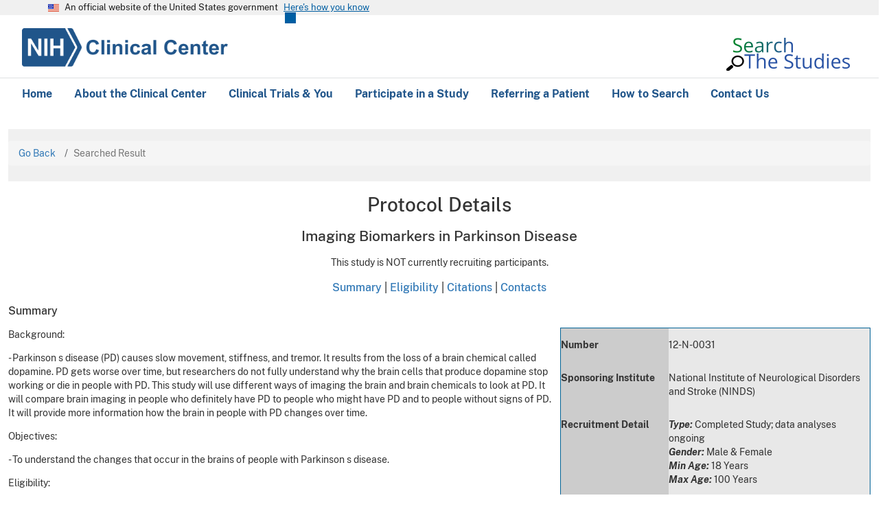

--- FILE ---
content_type: text/html; charset=utf-8
request_url: https://clinicalstudies.info.nih.gov/protocoldetails.aspx?id=12-N-0031&&query=12-N-0031
body_size: 36741
content:


<!DOCTYPE html>
<html lang="en" dir="ltr" class="js" data-once="drupal-dialog-deprecation-listener">
<head>
  <meta charset="utf-8">
  <noscript>
    <style>
      form.antibot * :not(.antibot-message) {
        display: none !important;
      }
    </style>
  </noscript>

  <meta name="MobileOptimized" content="width">
  <meta name="HandheldFriendly" content="true">
  <meta name="viewport" content="width=device-width, initial-scale=1.0">
  <link rel="icon" href="/sites/default/files/favicon.ico" type="image/vnd.microsoft.icon">

  <title>NIH Clinical Center: Search the Studies</title>

  <link rel="stylesheet" media="all" href="Content/CSS/clinicalcenter.css"  />
  <link rel="stylesheet" media="all" href="https://cdnjs.cloudflare.com/ajax/libs/flexslider/2.6.3/flexslider.min.css">
  <link rel="stylesheet" media="all" href="Content/CSS/cc_css_original.css"  />
  <link rel="stylesheet" href="Content/bootstrap.min.css">
  <link rel="stylesheet" type="text/css" href="Content/CSS/normalize.css">
  <link href="Content/CSS/jquery-ui.css" rel="stylesheet">
  <link href="Content/CSS/customcss.css" rel="stylesheet">
  <link href="Content/conditional.css" rel="stylesheet">



 
   

 
  <script src="https://use.fontawesome.com/releases/v6.4.0/js/all.js" defer crossorigin="anonymous"></script>
  <script src="https://use.fontawesome.com/releases/v6.4.0/js/v4-shims.js" defer crossorigin="anonymous"></script>

  <script src="Content/JS/jquery-pops.js"></script>
  <script src="Content/JS/jquery-ui.js"></script>


<style>
        .feedback-container {
            text-align: center;
            font-family: Arial, sans-serif;
            margin-top: 40px;
        }

        .question {
            font-weight: bold;
            margin-bottom: 10px;
            font-size: 18px;
        }

        .radio-group {
            display: flex;
            justify-content: center;
            gap: 20px;
            margin-bottom: 20px;
        }

        .feedback-box {
            margin: 20px auto;
            width: 80%;
            max-width: 500px;
            display: none;
        }

        .feedback-box textarea {
            width: 100%;
            height: 120px;
            font-size: 14px;
            padding: 10px;
        }

        .submit-btn {
            background-color: #005eb8;
            color: white;
            font-weight: bold;
            padding: 10px 30px;
            border: none;
            border-radius: 4px;
            cursor: pointer;
            margin-top: 10px;
        }

        .submit-btn:hover {
            background-color: #004a94;
        }

       .thankyou-message{
                display: block; 
                text-align:center;
                font-size:22px;
                color: #1b1b1b;
                line-height: 1.6;
                font-family: Public sans, Source Sans Pro Web, Helvetica Neue, Helvetica, Roboto, Arial, sans-serif;
                margin-top: 12px auto 0;
                width: 100%;
        }

        label {
            font-size: 16px;
        }

        
    </style>

</head>

    <body class="interior-page">
    <form method="post" action="./protocoldetails.aspx?id=12-N-0031&amp;&amp;query=12-N-0031" id="ctl00">
<div class="aspNetHidden">
<input type="hidden" name="__VIEWSTATE" id="__VIEWSTATE" value="IOYOVHp14aJgeXuylUs/ob3lmxrJNgGrjmKC51DH9+kRQomdZIUDLLdaRZvuXq2/Ksv/BnjWDFuXUzuZUtrkF3M7gURMg4qtPPRI48U+3NT+QaX+sD/c6DvuCjd7EwM9JdPuQlngP9DnnngaWivb9AMxGwpD8/AvqC0wxxy9yD0MogGiQptAbc9GWC4vvE9gX+LHkrQl4HUP/coOSdWkXAAnlgfw+43MsAf7Agi+BzRrXs9ENeHyBR1tMKr/Y6WP2OcWfeyrxUKULH9QifLfU0rxdJ/ktkMilpvY2K+l9EkOEQUFC6RQIh/QyAsWms1gOSxG9UBlOKebol8bHG++rlV/[base64]/eJCtswlMrMlwIw+ZHJmuKkZyodQsg8TlIPOkli6/GpUpD5jtMpZ0l+0Vaqk5UfewboWe+V8PoStELinmwYjHV8AtNZ+w6Zr9H6cDKnes0qUbJZQrnGjSbdLfJztDJ4jyINRgpYqE2RsOFkFQw33tkFT2V2BnWUEMT4467BRGA9uP+/0+ApvO5714B96fgq6TsdiFIqA8JtAb0lTnz/vaeAQp4D9KmFEdjqyVO1omgmeAtpC1Kg4WQY0fHtuitBys9uNidlZOKkw2LIirBw92mEruAhkiwAkVSi17NXx1xd0qsb9wjjQqrAtCwaFymR/akjePIvOwbskIfRQLDDUl3FtMc8x7s9SaHVeMubeFuDs33g5JoKixiUupWS82Vxjs3CqYzvKISxfdL7QnOUHr+IBx26ZSc6DL3hoOjvIQORE0NOH/vMdu6nEiQj+2iEo4zraAQHMjWh6p0hyit0KQ8URhDaCXIOxybS1bwWk39dNcXruPcHfGvNGyTgbnUf5WomBULoaLfuz7KUIJp6AqZl6tupbOXHaCqu5NNAocTzDl5E7mH8uc/PTnFCAN5ZThsemWahjvhNXZ0weohOb3jyQ3lpOvLYWC5PjtB0j3yndKX3pl7GD/OionEKqccchimALHQylEQRE9AqIDbm41siZGMUfhgsy9DRDBhH6dlrrjRy+7rmed3Nh3FZ0TBcus/hdm4R7+EM3GLkx9xImvDcFNyzFvZXVjUHCtLjIgZ6wTQuD/KEB5rouXcFO4/j9XLFPOro8ExHbf7+QBpANVNAGEi9sNBW0fqRQBVmXge97MJgUEaojjcLYSd0BZY5Zqx11EYgmLZRQiBL+q/v5IS/+YZ0ZhLp+tIfG6+Ny8Lx+O3tfZfCRrhhzdiJMTpLbo1LTaviMPR0B7nNHxGeVR/PqPbqDp57HudOO0ktS02u3OMiX/IwDUIWzKb6m0OMVrX5FJBtXYKGz3pf1wtoFmqCWXnRRTUgRtWw3V4XOSxMCpQ6/VHqlYzC1nvk25cpLchkuiz4v1ishsgAe1OnE2FH7J1qTAwyHWSJAyFE0QTlkywpBX04j3fh/u1+feHvmtXKNlyr/3mc9gAn9TQKdRTgYtkOPYoGC04A4io3CMHr0DAOWgAM4VSKvaUxGpbUAdhbfqV76v77qbkJ/xsjUv9zp0PzHwP4fiRcA5+mqB73rv9r3RegX4tvjWkLRNmA/enzB83htx4q+9hkBI9+Zbj2L+1MiEbBnD07soY0FYZ2Y+2cZNOa3CPG2BuD1SgTf0Yw3ufZqX7/G86Q2FMwDY7L3WlPvakoYPHrFVjpF19Za5NagUCxJFxBw7w5/Zh6wUjCPIiQ6Pp/dyNTJgXkobqQ0Q/l3lX3sVLHQJwL1m41wA8vjPCoY2a9VJczAlwDFLPOUJienEyExrOwlS9pzJqUHScSYeLoxt6WOi8ab+lSAHMk/aaFqVQe4RuDvUvtcSo+6EAIMVjFeoOp2y1nCigSQYP0fgs2SfGaftJYCJKC9P0QD7/a8xO905hXxa0B9XK/1SnqKV+rtPGqA3WVS8Hdr1H554KqoRrhsKSRY+pa+bZ4ReC3/coFsOYrfRr9d7pyyF2GkFaQDalzsri0H9tdQviPEI4jt/mWL7xBn4eW11/ZcWYnHtlWS2Q4Judf7IYlGEOXR5C6+4Vx5YYqiEpAR+lc8s8AzahiYfgTIpgIk2ep28o1aj+9UI+z+PM/2vc8P8aFLP7AghUg6sQsVZpKPfS2QTh4KI94CXCk9HltKgxt/24kj8T4nGlq6cvOtnhw/8Glexhm8tNY9S0I0qxGCb0It0CRu8r4/g5OvScgplwAc5xXpXX30SuA/fNXNniHti5IbH35FuF4XhnRal+QS1vvll4jG5e9yv9mBjIDkp6mN0L4fh1gOcZo4gpXj/USS0A4aQbyIr+J99eWMeTaMYivV4tr7akfhA2fUn0Tp3xxlxMYRc6uY2ETCKnXWrjAFZeK6aObLb8u9gURNE8719WcYX1+mmmmh3unKC1sa9yXMc2twjZY5lnMGzIxDr+D4rfJ+Icg2L5kbB0zEOD/+c4ffoBKv3EwDCcHszDl4OKYclLMGeqh/z4yumNDa8wGxSkQKnE6j0vBFULU5+F/8LiwQ0dSd7l4tbZ9foytKZYGzndwe4jMtz2NPK0TWYwQt6Zscrcf4dYYVmevYnj0znsYLozyfW+xKDS2hdFvMAfI/KRUeY1jdMQZQvBZkIrim9GYVjdmLPfZXZ4Y11xWZ4av23wOsqwF7Q9pz9L4O0Uly1ttbl7V8V/iz7nlrIXFC9cvprQcI7hTXdXGtTuoW9mdY6fYeljw6nTeE7ZJWh/UPRJGQBMrL8KLMx+4CSCLSbAoY5av7ZPy6Kl3GP3YgQuIcRtbEvIeOJEFDrpbzBzYLU3ZA8ksLBEZCBwbdJ7QnfoDwZsWTl5QDXdQYflQUjmfjpoMtP791G5kgkJNUy3+WOFAc2F3qjN4NYPfKbNlc6Pw41oq4BPe9uqCKa56c/FKgASq49v9hyix+b+K1+FWFClWRVN6qdd0a4SFPH/6SAABYSpMUqxm87SGNUL+fWElGlkhVbic6q/svsWH4pO5+oIeP9ah0GwgJsUg4LnexKNax1J2nU76LMtQdNgHgs0ljOgFYkOS9NhQKY+04hgjxRucxkwOjdtPofFXsMRP8DFMniwPZalb1N9S+1awO9hvKem/3y4Srp1OE/u7YQQhwmDO7QagkltV27fdxTuf09w2pYpGnhnw7OE/u6wvlfErzGlGNekKCAOJKIDwWwpeSplQRTRm9iiBkI6CCc4cgjSxLTnPMnoKMB4pF0FeFTb80A1Zvwd5i10oj3nI/dFq9Uio8zK+rfA3FXewcYaiMlaspIQaDJqipLzLAiQwcJit/i3Dg6w+n1Fn9Z77E7PnSkxPEKl2DkUgNWzrU54sYhl7f0gq+R7H6fH8+ZB19OFOTZWhq9ZbuEXWI12TJ+amM6isfuBWbJj2tiTa19NFTWTNBw6kHWWwE5qdezYJ4APKeNNzxgJmeO3RsRmCoOrUNkKJPnn8I8LivYP60YAGMAP+S9vmd/A6QnOpNAul5q07cx1RytL7QWEdx2Nq0g9y8veafN3QcauptPHd/dyqh2/N06eiCN5yE/OSmdDMPQpsEWbYzSb46YB6MNDHcXptF4/gJ5cI6t1Ze7W8PtrxozS271bYCWP7721vg6RzjomyraKPnBcNpPv+9nMV2SHyev2/sBfMyuY2RFy/0kvW3KOpzjhz9hAPMzaZcBsISzLZI30lRs/Jj48cCwFscWU76tiAIjt+rKq8m8tXASDEmhghUC++57ydQ/Fq+4tZAdU4ODxykgbzRDF1VxkYByXX6yMbv+6LK11RjavdCz/3hxCYfJBgPRnsHz3uQGe0uMZ+oaD6/2jNGGUrEbBbup1CYuMGwyFuyZiI3CWgWOIfRQBE6RDjfSl51PZN5lEV1cAUdKCwFV8ZvI2ZlBHGhIFmU4Fo62XmH/LgwcTtP9mQ9QsLbQ2pxSdlwiq/H6YzGkGVdkd2jAVgKfQ/Y0xNxRmEqCu97vneNkZnwLN+ELIDXp76RBaG9hn8tVrhH/u1EgVUesMMFRhulSTHXBpnJwmFn3vxjdvtw+sCp+tNW/K9f3tPLocKuFZpbnoe8FG4h93QqWF094sE9exiAmhM0w2IIT/0FL5/8aYU0hC+ToRiZ056RN2kX2XJMk+X/fsuOjDHACttnBbQfGeR1wOLIXcCg8SjK2NgoNAJHXHWdvIiMjxspy4xBiezIQLwQ1OLihdiBpnrtur3ZnNUmoPKLtGTdYOhe8PlczSwY7bEzW5nOqbNtWPP0X8B5LO3JkYGBZfFRlwbTjGFnm4k1BaiHmo4aqKpxB3rhyO7WuW0KjQ4wjS/MXx90IHXFv9Z5e7Ue3U2273EWUyaHp3492z0aePpbLLNXnPtYLmA3VEoaQ34YACxie4JQDsQzqDa3zkLaTBDNW28Qe+137xjxb25lv39l20qVpYiHbDMHP4EisoZDfcB5nkTq13FUDO/eZ6xQuEA3epsaFOsSyBXEj9EVkfShwa80N/fsiXULo4PswHmt/BXDsQ53x4KHggZtexmH57tU2RpEUTKde8cu72gUxqYFyFWEibxBOT1KnEx8nx++yAMg9V2THWuR6wfwYFuixI9g6cko9QaJoPWY/fKHLbMzeE9jiB8AR7ruO6un6ThWioh7z4qrvuzNxGSNDJRxpEdEUQspSMJDydRpjelrBnDPjvfGPn7ZK9NOYw4Smy8oeJatAX1eOU2/OU9vQXLB8LJP8ZQwoBW4x8eAREpQCv26fPaKoAqCVBnF9oMVmub7HyR39sIT0w/RFBFfqUHUJLPaoH54tluybJVEU8dGhoa6FQjcut5whyesrnGgX0zkN+9ztpHAhaov1gdZh3+ffpw1AlRVbiUgdjwq14VFUziU32WYqB3GCGkDVM1WQ/UaS1UZKIs67OGYW+MX31a6AwkitazKuc4tAP4NdSlrLdkq38HUvREsTHlh8itG9+QGJBFhLd5H2CZsaqEU6Oyp75/cBsw8GFafMTy5tXbgzjzOzxIDd7FSX8AbXauLjRgWIe4vitV47bfhVQdxFWOUh3VXYtkSgjS0sk3NQ4iNzHycbtywv4qs0votOqQRTG6WjwaWSYiijCZv+u3IUDU46rP1dJKQaQEdQYqOILpjDr/xgKj3Q/JJPC2I6GIyNmmwVUc7eyzDQ10a/0pu0rROXF3g9kBNvqsypKLVy9kYzYmO4Oao9fCa0xYl1jWNFrj2SJxk7kNupxZ0gP6LT2AJwZwF/kjl0/[base64]/yaTfiKfNYez+xOvILbRhNblwFxdzK5Ca8eTVjWKyRBG7kedTGQZGABCthAMF822Zs+Jke1Hkz8moaYO6TX0TxohaDkkDc2R9y3QHU6bG/aBxmPn309Q6R0DIh8kFH3v4Vbq1GF9yVpLkoSTr4prhrXUXlulIdYrpNjPwifkRz9UocykTNqYPNPciBpNYYupAr2MwIg1oEGWAJUh/tJRj/WyFBRc0bVVQgdNJvb8k67pnDIOlFAd/2cuirlhGDw5XGXsxsr6nKR4ltGu7UzNbUi1imQnQYQXmyDnOh9hWdKq2fAHIX1Iu2h+7kEDTfWSgUFSgTnpiU+TLCLL/8kXwbhV0lSDfLZ0vX0oGimMERiFENHgFVaTm+jfY5SczL+sgEgwM/ZgoGyx+vdNCySY+zQuEPvtTSzo/NVPXOzOXsxTyS9ea5xdmhKpoeL0Bwm+EmgR3GW03lE/jy9k9Za+y1zCqvvB9suK1sgS2bmFqhNBDgqLMQ2eWEx03CUmD2rwwXdqf2hgGTCdk67q4ZyeUlUT8NtX5G4wYl3uFDzV/u3wEFZcK1shSVdshWOdI95uZ6rtJBHBq3EpMGmuVUadSWd5cMitgxgGZTYVXsdrL/UsZU3vVH/N77TAK396/hNu+wZTfFDnh4yxCwahd9o8WxQ7ACysLmZKpoZQeTjchMqX5sE+TpU4LGnh0Iput12oYVa6dcaeV3yyJfhqj4+weHNxsFqO6JJJLlTNKKlHm8WgtEC5ZxmD2bOG9S/URKJCgw7IJSdc2HtNDskYCX97HgSH/TqRJSnZ3skGx48CXSG4GpZ+lYBoK/fVP0mWFqyjebf/PJiYQzO5AqGFqME3a/awiXJO1nUexdg2A3qn5/[base64]/5YfaySVQInXftCtYLZREkObYPiewdE7yRiVywDUmpkFdyPoPOhsQHanCZVprvTOR+Ow8gP5ohShlEkmeDaX8Y3nroFiWPhWaN70RkgdtcosjiUXQjW9J8yhjIRV4h6b0s0+SK8SnRMwstxyuBi9ed3R2UCKvKXR846wUCxGIoK8jHu2K1bQDiM0nO+/3hvjU3OW2qpI0C2xfDworpU2iTOCdWOATLdqF6QEQmRKHS2kIElskNOfh/9hvJvW03rE42yREvtAcoBJqgLDpW7AAlAG9ik8XEZnG4sFfomwaTPkoRembNItIINCY1vR9+JHkvRFDJUPkOKaOHFuj0jhZ1yQF4omr814qh1wj9taXnMNQU6IgPeoW00s4hK+N2thru2xNg1zUu2k2most4/JQ+OOBmK+9do5nA0lURK9kQLFHn5zGb1v+HFAL6zHUYB+E0PRdPjMK6OIs5hnqJmNRoPhqrkXbT4E8DGHq8/nY1cKf0EBU3dEU2mgeNL+XDgxFjS9clYFJHk+ultHMbsQOFBl2F/PnmJYHiVWCRW99c0uOdFm7dXjMOLStpicRzq8n0PSe28kgFvZwaZ+Xls7TXC2KuAgDQL/cROUvrl/3OP46QSVfKFQJD14xYge5V9HcgN/Y6zDLj+57NVsDf9mk3GgC0GncFn0dV53Qeb85BVtF2l90Z8zMdjs/8m9liMHFLgBNb/TcmvErZk4nEogXAOoviev7qeAOXPNl+8III88d1QcnHCx8zqHg04uByIhi4XGC1Osbon5yQGrtCT9rtp6SaU3kZYLcvQUk/0cd0yyTcsHcCAiPaXt43Czjuhk9Cq4yttEQmUaKaNeoCMOb+ITZA0hAyjOp1o/oOZFE66qAR9Mz/mmIkkvueFKx2PAjQx2WszZ2kzJV4RoJEv65pWc4RZ/jb33yOt0uT4/RAAtGloKOsY+dlqW8GJ9tLDKJU1B5oTmywcN8N0A8tHOYsJOxbaQCd9tizw3jNZG2Sp5H7Kwx1Q45v83gKjBXs9B9N9V3Ew9WdE7wD2p336YGQe8jsazaUyKSA9BLSfPOhXBzuQNTxgop6Dm2i7PvOau5JJxQvvgaccql9/PG2GUkbCJbxh2+DIMrPVJNDcSnT2OjSAiDU8N6q98KdB87rB3TagEvEuWmqY5m/AeJmJmVotTOFJ2KzbMVI9W1tTjgT8p4E/Nqb7Y42XIv8jaJ8rxekABGwGfi1uDYX3125hZsoafAufrnGQSKpr/PqPplZFQEVRJOH5djZOGdNjf2RQqi1q8cMhxnEcG3w/KdJJoA22dho1xbTKvjn4xmnXQvWd4kV9u9uanqltioNqoAf4dZ/j+HHrI10N7LcLoKvFIs4rITfA24JgA2iV/mQE8FctAokxYJGgfYPrB0g4OrrYqF/Ipf7t4w/QuwUMCa2TCjzLB9a1A9HUnquzy73BlY1kBdvgQoFXDj9mqHHtmChrA+FXrmj4kZ9O6ZeaAEIYimhMRq2a4z9LAHeiKHAIk2JEv3HG6SdfNmd59vAZJ5jMaVIh1zTtmqjnpUp5lBAQGJl/hT7IQLfQuQsNVScRxUnTKT1mSN9/g5a4UHsLK2yUDMhHiujBoNn4RfUuRZ0WtENgawSb4gEvQHrgxJ+htlWBgUUCs8cIaVruGaT+GYOQJ3zvrCIjKtVLAPz0zBR7rW5tk58uiEgUPdrffBWI9sei0asgEH4CtxpBeuPzB+MI38j0i24iMHcEETuSZxHUsB/K+NfJWMS0gSWceW+FWcEF7F3qjsM/BSIF3Lt9+KH3rANrFblAj8pK1E25ll/LS3zr8RAQi1ZytuT+gI7M80GnDaing+R43Rj6ACyyKtkyacYKUKUVaDlNylKT9xbn+F6Ls76Qbr9ZTmylrtjWFzUN67xgdzeBcL0mUiwQeD8NbQuyOD5M9icc/5ceio5nchxsrJcNCLqNKKY17ZVY7l7SMLPsSGsOUizxCc3PRGBh01awMDMPkGY5/59sbGo6ZhJLSUcca/WtQC1FJKiYzGb0cOzC2L96RN6agoLBrI/tqumCJaajHhGX+BzELVmfzbJATbFL4VL5xQdgplLFNl6SooKnm/ekJKPZYJEtodEm0668S2Bta+z8CIRsszgoa7g887u3JYT/cyvRieUeQxVrLLmpkLEtscuTJoibqu/D7djk6jD1gdc+pkAvq3TPneIzjSWPdwCVXmprO0oXaYvXUarlM6p8+n2v7vatMASIdOWkPMI6oSqsxCK5ebd+hx/OmkeDRaL4hG88QOXPFNOiMDzPjNtUzPzKM6TxCNAEdo/9rvnlG6RZkDSxBJiVp57ozbNp5r+XYXHMZA2JKsq4WvZx/OhRVu5jsXCkEKsZdrgFaUFvMj0NWr+dQ7UQZ/ADs2bffcas7VPmwBpCPSpQm/c2qEwO2/OjvcZKATyqInpuwTlQUdBnQ9RdZuRwGBOhamerQgyRXA0d7bNrISvBPBJ7Zmu1zpdNaFwE/[base64]/c2G8PaBn/vIUZFPBLTQ6SgoRa2w5rXaxdx7YX+oenSkOjgVdF6JyT+yqa3DI2oMyi/oAiaihCxO1U/9d22wX35X6WDOpKXqW8dkH5z/69hCnGFFadJXp9yctPYJIg8mDZqNsGhAK7rqcIZW/iY03PqOl24sgAdZWffWPgp8lCQDiAuP7RrKxpx2KjcD06zz3GVo74/ThptReb9g2W0mCHvnnKElvTjGrmGz9jHT36Gcb/4u30RtXC1pukqk9YvNjCLWCT9E0QLMDakQQLaRZldJPzgmXgsyi/KVbck6Z5esMlVKfOJhbH1iYbM5V1BVX5EphM4DR8GDlpMWODefrylzAKHffzS4M39XoJb/A7UEaY0PFndspwcNti1CPR6GiPafDDiobVj6JQugjDpG287d33W6u0SIH9Il5/LfXTWb/6bKlseVrGxo9rHLfq2KXcMBpeyBIG8QDbUBWuKkRvp9OkgoH0s5VTqHBIwisGWdt61atGc4U5pPQg6Mi/ConZO3MqUE4YaCeloOBB8pqI5I+VM/tAjntJlQq2DxkpfZwwemFwsbMB1Q40Y1ZZkA5tt7XrCau32VYMhtjYLGIBYu8JmvjStnuXQUibaLAWlKCzV6pomsUoIkOix49/[base64]/aJYpGE9JyRk+u4g9yCCDF5jLSlqerMWecylsZT23h7RHXYS5sNAavjqhkNstNDa5hFJMdXhczDH/et0QQjv3xOzyqjZ76LtjnFc/Mu4WoUsiDVwb1rSem6QgVX+TngjcOCqpp11YTYCgKRKTS9t8xUK5nmrR1fYXzMJToCoZV8RUXTG9PzuyXqtxR8ATVRD/GDlu+lTyoxccM+0XtpwRmXWVXvLAeBTthSB0EQDpI0O5HzB3r/TRQIzXdoQ8x4WbWGEwEhgPB1c7uzhCuO8LgYBT4sJd824dhoLUrEaK1Su29ys8oRw+qzHhBNzJmh1GjcLyVhKyYokbKPVcfEZ4hWNTL6nyjmvGCv/CzIQ/JtpIZWf/MS9JPyL9PRTvf6zC+Ni4bpM1ogYJJJlsDdeRbR3gS5SBsfk31PzFzP5DQ+R6fnSs4nFwHHfYI7xF7C2aHJ2gb8Ky4G252fq3hRgNI88oYG46x/uBEUqy7++YOXUXlvISdOFLzOobS6zZJuOSpb3HNeAncK2pKysHDD05unFgQhpzZ31VvJHYWomdIpxdpPqB6BcdOZoqY3QsLL/[base64]/OK3rmFiqYhHQRErT08MlRbn3uYOTs4CB16so8IIjslaoFzNAFjSaYB8ypQIarq7tYANHWTgu3juae8LQ0cvK67wOoKBIcs/1cy5sq5BjV32rGwZ6rfHrHkcVZll36dctVEM0WmlxvGV8Jyc/D3bqk6uoMiaO3av2wGwGYjZxwDYQXZ+92kyPewHRuGeZnvR2T0VD9PSRyIWn7mYqQCBboPJE/aKYdBHwOibni2B3WWG6sAKXxtqEk7foFf63M6cxWI9BOKoEeEshNM+NelzqaY4rJh7GaH63ectctM9+51N9+uilXSR8eOPDABVWqRGEzEd8nbeQ96qQjw6v9xNaTK97mqNygqY4sWUeuTDG6curkdX3xCKVDV1aihjJUV6aX7dwZ6hj6L4Q8bsJv/uGnxyNCsXMlK1cimjbF+nao3Ln09afwy5X8TIy3IGe/yYZcOZ2uMKGU2RwlmbK4D0mcE1xXERChyYPhulAnCz2stsPcfdvFbhCYJ90Cpoj+02gu4bilbp4ScRYO7LxUFSnxIbjHseeCf/m/d3fTNqH96qenULYcGkatjyi19XwgYkZt0BSMxg3rsKDij7ilQ0qAs0hjbB6JmzTN82Gk/5rwOOXA9X6xzi7xqmTy/4fm+QD1EGzHLDdiN7RoP07LzP6mpr0zNzKSuLMWeG6/HwlqJUWx+t6sMEL9Yji+GNBmPh4K0Zslyba4yy14MbSYgfgldQi1uxVmkerbqTQE9xlB6JbAZH/OtdKqmNoBFBoFOK+/71g+Zmqc9/R9yCppJCpcc4Qi9ciYvrG5liUBxh/znX9DTaQ0Fm9H/kgXfy2z+2Exksj5LmUkZl76OKGCC1glcs81ueeIv4/CuxTZOB2xCa9fzhZS2W7poZ+ZYeywb5NwXXmhvdeW2463olkImoHk3o5oDQ6yAOdZIoxMYhotv0UoqCyKYcSYgOhk8XYA46sqr0Do9/QCgOon20ypv2mPd7HHfbANX3I4y+L6/pXwvkXrHXEcCLtJZqurZFRLF9EQFKYxCpfEzLkQuisvY3lCOyfcXSxce3suzCqyZGXoGicoo/obUjS7paEW2T1Hdo4Co7iWnauA3FyxEdz8dsQSWuCxgR+DB9HtJdwpjltgUpfCN9QUoZiGn48idaz7wfg0woxlW6j0ilN0EDyrRGM07MU4DLUBkmhHSXD4w4nsCwWdmduanaQeGqx081ND4mxwLKaK5NSZxX/kJomSj0xAJoWK+2VNFAsCLE5Pbft26/geDoLI22QzihSVhcDx/LyiSXNH3H4n8vJyRDCH2Re6yRHrBzSQ+0P5gkSGP93WxZWnSPp9VX+KZhzcOTYtyCjxmN5Lic8HN5gXCYPk9otsVkn0JltzMi/TGVcz7lxgQAAIU2MpXUODjA8F5qN3Dwk9oy1p10KFxdnnrHN1pxizBxL2jNgXnVe3fJ3304DAZWJLd3vPUUmz+HhxaQK+UG3MSJ+j+k6Ff2xJRwRlCcLHbm7+QyPYqjkTDedYUb8L+t0BYy34ng6jSIWTztiKCH7K+NaYHVdHg/phkR/F3Nilv9z3bJduTdNXuTkPma5CWFWo/nXPfoj6rWafHz3f7HmwOOhUqvrSeYwA0ZM36sX2nvJRYFFTiHNfCAztMmgo2511t7Ow+HIWtztWmIQsQZb6NbPxl6FAvsUqODfyipJFu8CrAGkWu/[base64]/dgnubt8H4QmmqYOs6GsYAGjcyQYinLP8bV+5JtUbjFum2VIjynSooOODprLGWKLaiAupNuDGzCEYyMZEIXYvMTpLSkwSJuXq+RgPRXd1F5zxXoq8Uf6FsP8h/cs96fGclhxleMqgFH/X+JYn3N60pHwRuh+qK4MOvpvBWdb67vz+dOgRDYDJlB5GUnNjmRRyGTeRrXJ2qUdXwQ6By1eA3mrAxsOONWq344Kc7wNFhq1s/q1j0/fvQ+CN64rd2CRt9eDNOV2TCcfa50yiGujytebUo4LsA/u4ms0bPDLYZ6gGjRsFEydzn07jhYnbE7jsLzeOqIGzb3iNeCJNWLioEUwwMRJtdpi6/EAEfbmJoTKLnXPaPOStp2AgeqU9dp6NdfAOm6aASzIpetAQ/rQDZGHypcXffaTaQxbW+eYc8iV544Immsn5Avbj4AA8P8QGifSQ6aLfiZTMW2+3DaqsE4YKqFwTQ1fNMgFYtbOBrt3vlQqSG2+7B/Gzs1lmDSs96Q7x2VpRCvO0ueNIHno71zUEpgrhozpNyQxjtxpDEHCtO1LMxnn7QnXloAZy0MRy7wg3kpkiyyg+1opQa+SZVycbs5EctImi8OhvCBk+PWwyBunpr298PeUAz7bDHdsAx/widIPsMvgM+oq2GGakYlQ6gYe4Rbus2Mg1xD6CgyZA/tuxOHa/R+YGs2EmSwF2NnbZgM7YU5t1ekWaXd8SAiVYHCmlVcJoC19WPaUvRKr+U87C/DdPyoa43UNqx1Oeyzm7CkhiJLd2lvnnGEfK8VLxWMOY7+ur+nhEyNTkef6YgNaBDJhYJUY27HnNjBurACBIEaDQ68ZsbBdFOnNP4dCYUdL3boW8rw84PcEry5m07x7zULYDXwJHCLUDoboljpm/ZhZO4DvKUb3mM++QFYoITsDRTwFCoUegW+jujsvtgaa12ZUq7SZD4rItfDWPJ441wrzTXpO6hKfHsU/[base64]/Anheprba40+anE8SfLRIXva3TF0VB56gaZBXS1SO/hO9OTpX/v5o5IHXGue5V+J1L11rgciepgxQAyYCzAgQNG02a11peb/1JFno3nYRHcF5TO4t36dQEG0QgY7tvsnloZyImxrjqV20nzjMqgZcyRh7ePpcu5ZfaXbYd5fM5TWXZWWSNmxL4HTqrKXyMrQ/gy/DPqQPUt7JnaF5gtL05RjXh8XpVpoi2JNU89HEwBdyLgfuee3hQLE7h1f8CbOxn5mGjzPxY6bguS8CKBtfX7xSeRPAIwfEDWVoCZKD9rJ2JrU5j5QLst14ZCla8OLMaBn7SVXXo8+UcTAyxtoWeMWrgQz3pw1gjf+G16HY9vIV3kyYCt0wLW5Tm/ZJRVn4dilpEkBFIhA4c64JSdPmSRCC6JWjw3eCtWggyh1wNoZYHA06qibnRZuOufmYONvYTyRkuIANfHphHvvIdvhz57n0L0naOA6n+4D8FN81TcWt87vQHgkybLAHyh4wGvm+Svpvsb/9uBXKMCe/j/7m6Ei27BnYuAtz16LNqF6OQn5fooKY/uOayyCRtUwkXv+1klmcK0kTBOVy8QHn0R8RcYllq9vLjw/[base64]/+UAEJ7K2jaiPZp3BYBtjEzikhj5v8K5qLamaJ9f1GPj+5lDBbwKuRxaYdollVRYCOExnRUjp7+bAqvfIu09uDlKwTYPJIgdw5W8NgeuFiQaNClJL1nQpK3TT/dXOHNU6azVv3jFXB70/DA0gr2xz6bmiNiAIZG+pmijTL7cVxdvEQ=" />
</div>

<div class="aspNetHidden">

	<input type="hidden" name="__VIEWSTATEGENERATOR" id="__VIEWSTATEGENERATOR" value="3C45E298" />
</div>

        <header class="usa-header usa-header--extended usa-header--extended-megamenu" id="header" role="banner">

        <section class="usa-banner" aria-label="Official website of the United States government">
			
<div class="usa-banner">
  <div class="usa-accordion">
    
      <div class="usa-banner__header">
      <div class="usa-banner__inner container margin-left-0 padding-left-0">
        <div class="grid-col-auto">
          <img class="usa-banner__header-flag" aria-hidden="true" src="/themes/custom/nih/dist/img/us_flag_small.png" alt="">
        </div>
        <div class="grid-col-fill tablet:grid-col-auto" aria-hidden="true">
          <p class="usa-banner__header-text">An official website of the United States government</p>
          <p class="usa-banner__header-action" aria-hidden="true">Here's how you know</p>
        </div>
        <button type="button" class="usa-accordion__button usa-banner__button" aria-expanded="false" aria-controls="gov-banner">
          <span class="usa-banner__button-text">Here's how you know</span>
        </button>
      </div>
    </div>

    <div class="usa-banner__content usa-accordion__content" id="gov-banner" hidden="">
      <div class="grid-row grid-gap-lg">
        <div class="usa-banner__guidance tablet:grid-col-6">
          <img class="usa-banner__icon usa-media-block__img" src="/themes/custom/nih/dist/img/icon-dot-gov.svg" alt="Dot gov">
          <div class="usa-media-block__body">
            <p>
              <strong>Official websites use .gov</strong>
              <br>
              A <strong>.gov</strong> website belongs to an official government organization in the United States.
            </p>
          </div>
        </div>
        <div class="usa-banner__guidance tablet:grid-col-6">
          <img class="usa-banner__icon usa-media-block__img" src="/themes/custom/nih/dist/img/icon-https.svg" alt="Https">
          <div class="usa-media-block__body">
            <p>
              <strong>Secure .gov websites use HTTPS</strong>
              <br>
              A <strong>lock</strong> (   <span class="icon-lock">
    <svg xmlns="http://www.w3.org/2000/svg" width="52" height="64" viewBox="0 0 52 64" class="usa-banner__lock-image" role="img" aria-labelledby="banner-lock-description" focusable="false">
      <title id="banner-lock-title">Lock</title>
      <desc id="banner-lock-description">Locked padlock</desc>
      <path fill="#000000" fill-rule="evenodd" 
      d="M26 0c10.493 0 19 8.507 19 19v9h3a4 4 0 0 1 4 4v28a4 4 0 0 1-4 4H4a4 4 0 0 1-4-4V32a4 4 0 0 1 4-4h3v-9C7 8.507 15.507 0 26 0zm0 8c-5.979 0-10.843 4.77-10.996 10.712L15 19v9h22v-9c0-6.075-4.925-11-11-11z"></path>
    </svg>
  </span>
 ) or <strong>https://</strong> means you’ve safely connected to the .gov website. Share sensitive information only on official, secure websites.
            </p>
          </div>
        </div>
      </div>
    </div>
  </div>
</div>

		</section>


          <div class="region region-header usa-navbar nih-main-navbar nih-navbar">
      <div class="usa-logo site-logo" id="logo">
        <em class="usa-logo__text">
         <a class="logo-img" href="https://www.cc.nih.gov" accesskey="1" title="Home" aria-label="Home" target="_blank" rel="noopener noreferrer">
  <img src="nih_logo_wordmark.png" alt="Home"></a>
        </em>
      </div>
      <button class="usa-menu-btn" type="button">Menu</button>
    </div>

    <nav class="usa-nav nih-main-navigation" role="navigation">
      <div class="usa-nav__inner">
        <button type="button" class="usa-nav__close">
            <img src="themes/custom/nih/img/close.svg" alt="close" /></button>        
  
           <div id="block-nih-mainnavigation" class="block block-we-megamenu block-we-megamenu-blockmain">

          <div class="region-we-mega-menu_wrap">
            <ul class="usa-nav__primary usa-accordion">
                <li
                class="usa-nav__primary-item"
                data-level="0"
                data-element-type="we-mega-menu-li"
                description=""
                data-id="6800f6b2-2b3b-4d93-9fdd-6d88ca3d9f36"
                data-submenu="0"
                data-hide-sub-when-collapse=""
                data-group="0"
                data-class=""
                data-icon=""
                data-caption=""
                data-alignsub=""
                data-target=""
              >
               <a class="usa-nav__link" title="" href="https://clinicalstudies.info.nih.gov/" target=""><span>Home</span></a>
                 
              <li
                class="usa-nav__primary-item"
                data-level="0"
                data-element-type="we-mega-menu-li"
                description=""
                data-id="6800f6b2-2b3b-4d93-9fdd-6d88ca3d9f36"
                data-submenu="0"
                data-hide-sub-when-collapse=""
                data-group="0"
                data-class=""
                data-icon=""
                data-caption=""
                data-alignsub=""
                data-target=""
              >
                <a class="usa-nav__link" title="" href="https://www.cc.nih.gov/about" target=""><span>About the Clinical Center</span></a>
              </li>
              <li
                class="usa-nav__primary-item"
                data-level="0"
                data-element-type="we-mega-menu-li"
                description=""
                data-id="ee7e82f9-aeba-4be8-b151-d16979482436"
                data-submenu="0"
                data-hide-sub-when-collapse=""
                data-group="0"
                data-class=""
                data-icon=""
                data-caption=""
                data-alignsub=""
                data-target=""
              >
                <a class="usa-nav__link" title="" href="https://www.nih.gov/health-information/nih-clinical-research-trials-you" target=""><span>Clinical Trials &amp; You</span></a>
              </li>
              <li
                class="usa-nav__primary-item"
                data-level="0"
                data-element-type="we-mega-menu-li"
                description=""
                data-id="82d6a75d-34cf-4656-9426-c32079cc6c61"
                data-submenu="1"
                data-hide-sub-when-collapse=""
                data-group="0"
                data-class=""
                data-icon=""
                data-caption=""
                data-alignsub=""
                data-target=""
              >
                <a class="usa-nav__link" title="" href="https://www.cc.nih.gov/recruit" target=""><span>Participate in a Study</span> </a>
             
              <li
                class="usa-nav__primary-item"
                data-level="0"
                data-element-type="we-mega-menu-li"
                description=""
                data-id="c72b54cb-0be5-4d22-ab5f-08d1b1bf9b79"
                data-submenu="1"
                data-hide-sub-when-collapse=""
                data-group="0"
                data-class=""
                data-icon=""
                data-caption=""
                data-alignsub=""
                data-target=""
              >
                   <a class="usa-nav__link" title="" href="https://www.cc.nih.gov/recruit" target=""> <span>Referring a Patient</span></a>

                 <li
                class="usa-nav__primary-item"
                data-level="0"
                data-element-type="we-mega-menu-li"
                description=""
                data-id="c72b54cb-0be5-4d22-ab5f-08d1b1bf9b79"
                data-submenu="1"
                data-hide-sub-when-collapse=""
                data-group="0"
                data-class=""
                data-icon=""
                data-caption=""
                data-alignsub=""
                data-target=""
              >
                   <a class="usa-nav__link" title="" href="/help.aspx" target="" ><span>How to Search</span></a>
              <li
                class="usa-nav__primary-item"
                data-level="0"
                data-element-type="we-mega-menu-li"
                description=""
                data-id="9e93bac8-3f84-4dcf-bfa4-72fb6390009c"
                data-submenu="1"
                data-hide-sub-when-collapse=""
                data-group="0"
                data-class=""
                data-icon=""
                data-caption=""
                data-alignsub=""
                data-target=""
              >
                <a class="usa-nav__link" title="" href="/Contact.aspx" target="" ><span>Contact Us</span></a>
            </ul>
          </div>
        </div>
        <div class="usa-nav__secondary"><img src="Images/Search_the_Studies.png"></div>
       </div>
         </nav>
            </header>

                <!-- END responsive navigation -->
				
				        
     <link href="https://cdn.jsdelivr.net/npm/bootstrap@5.3.0/dist/css/bootstrap.min.css" rel="stylesheet" />


    <link rel="stylesheet" media="all" href="Content/CSS/clinicalcenter.css"  />
  <link rel="stylesheet" media="all" href="https://cdnjs.cloudflare.com/ajax/libs/flexslider/2.6.3/flexslider.min.css">
  <link rel="stylesheet" media="all" href="Content/CSS/cc_css_original.css"  />
  <link rel="stylesheet" href="Content/bootstrap.min.css">
  <link rel="stylesheet" type="text/css" href="Content/CSS/normalize.css">
  <link href="Content/CSS/jquery-ui.css" rel="stylesheet">
  <link href="Content/CSS/customcss.css" rel="stylesheet">

    <script src="https://use.fontawesome.com/releases/v6.4.0/js/all.js" defer crossorigin="anonymous"></script>
  <script src="https://use.fontawesome.com/releases/v6.4.0/js/v4-shims.js" defer crossorigin="anonymous"></script>

  <script src="Content/JS/jquery-pops.js"></script>
  <script src="Content/JS/jquery-ui.js"></script>


      
   

    <style>
    body {
      font-family: 'Segoe UI', sans-serif;
      /*background-color: #f8f9fa;*/
      /*padding: 2rem;*/
    }
    .section-title {
      color: #006295;
      margin-top: 2rem;
    }
    .summary-table td {
      padding: 0.75rem;
    }
    .summary-table td:first-child {
      background-color: #e2e6ea;
      font-weight: 600;
    }
    .summary-table td:last-child {
      background-color: #f8f9fa;
    }
    .nav-links a {
      margin: 0 0.5rem;
      text-decoration: none;
    }

         .contact-table {
        width: 100%;
        border-collapse: collapse;
        margin-top: 1rem;
      }
      .contact-table th, .contact-table td {
        background-color: #e8e8e8;
        padding: 1rem;
        vertical-align: top;
        border: 1px solid #ccc;
      }
      .contact-table th {
        background-color: #ccc;
        font-weight: bold;
      }
      .back-to-top {
        text-align: center;
        margin-top: 1.5rem;
      }
  </style>
     



                <article style="padding: 1em; overflow: hidden"></article>

                <div class="row">

                    <div class="main">

                        <div class="content-area">

                      
                            <div>

                                <div class="col-sm-12">
                                  
                                   

                                    <div id="content">
                                        
    <div id="MainContent_navdiv" name="navdiv">
        <nav aria-label="breadcrumb">
            <ol class="breadcrumb">
                <li class="breadcrumb-item"><a href="indexpage.aspx" onclick="window.history.go(-1); return false;">Go Back</a></li>
                <li class="breadcrumb-item active" aria-checked="true">Searched Result</li>
            </ol>           
        </nav>
    </div>  
      

    <div id="MainContent_dvhtml"> <div><h1 align="center">Protocol Details</h1>              <h2 align="center">Imaging Biomarkers in Parkinson Disease</h2>              <p align="center" class="redtitle">This study is NOT currently recruiting participants. </p>              <h3 align="center"><a href="#summary">Summary</a> | <a href="#eligibility">Eligibility</a> | <a href="#citations">Citations</a> | <a href="#contacts">Contacts</a></h3>              <h3>Summary<a name="summary" id="summary"></a></h3>              <table width="36%" border="0" align="right" cellpadding="3" cellspacing="3" summary="This table is fo rlayout purposes only." style="border:1px solid #006295; margin-left:5px;">                <tr>                  <td width="35%" valign="top" bgcolor="#CCCCCC"><p><strong>Number</strong></p></td>                  <td width="65%" valign="top" bgcolor="#E8E8E8"><p>12-N-0031</p></td>                </tr>                <tr>                  <td valign="top" bgcolor="#CCCCCC"><p><strong>Sponsoring Institute</strong></p></td>                  <td valign="top" bgcolor="#E8E8E8"><p>National Institute of Neurological Disorders and Stroke (NINDS)</p></td>                </tr>                <tr>                  <td valign="top" bgcolor="#CCCCCC"><p><strong>Recruitment Detail </strong></p></td>                  <td valign="top" bgcolor="#E8E8E8"><p><strong><em>Type: </em></strong> Completed Study; data analyses ongoing <br><strong><em>Gender: </em></strong> Male &amp; Female <br><strong><em>Min Age: </em></strong> 18 Years <br><strong><em>Max Age: </em></strong> 100 Years</p> </td>                </tr>                <tr>                  <td valign="top" bgcolor="#CCCCCC"><p><strong>Referral Letter Required</strong></p></td>                  <td valign="top" bgcolor="#E8E8E8"><p> No </p></td>                </tr>                <tr>                  <td valign="top" bgcolor="#CCCCCC"><p><strong>Population Exclusion(s)</strong></p></td>                  <td valign="top" bgcolor="#E8E8E8"><p> Children </p></td>                </tr>                <tr>                  <td valign="top" bgcolor="#CCCCCC"><p><strong>Keywords</strong></p></td>                  <td valign="top" bgcolor="#E8E8E8"><p> Brain Imaging;<br>  Parkinson's Disease;<br>  Parkinsonism;<br>  Natural History </p></td>                </tr>                <tr>                  <td valign="top" bgcolor="#CCCCCC"><p><strong>Recruitment Keyword(s)</strong></p></td>                  <td valign="top" bgcolor="#E8E8E8"><p> Parkinson Disease; <br>  PD; <br>  Healthy Volunteer; <br>  HV </p></td>                </tr>                <tr>                  <td valign="top" bgcolor="#CCCCCC"><p><strong>Condition(s)</strong></p></td>                  <td valign="top" bgcolor="#E8E8E8"><p> Parkinson Disease </p></td>                </tr>                <tr>                  <td valign="top" bgcolor="#CCCCCC"><p><strong>Investigational Drug(s)</strong></p></td>                  <td valign="top" bgcolor="#E8E8E8"><p> None </p></td>                </tr>                <tr>                  <td valign="top" bgcolor="#CCCCCC"><p><strong>Investigational Device(s)</strong></p></td>                  <td valign="top" bgcolor="#E8E8E8"><p> None </p></td>                </tr>                <tr>                  <td valign="top" bgcolor="#CCCCCC"><p><strong>Intervention(s)</strong></p></td>                  <td valign="top" bgcolor="#E8E8E8"><p> None </p></td>                </tr>                <tr>                  <td valign="top" bgcolor="#CCCCCC"><p><strong>Supporting Site</strong></p></td>                  <td valign="top" bgcolor="#E8E8E8"><p> <collaborator><agency>National Institute of Neurological Disorders and Stroke</agency></collaborator> </p></td>                </tr>              </table>                                  Background:  <p> - Parkinson   s disease (PD) causes slow movement, stiffness, and tremor. It results from the loss of a brain chemical called dopamine. PD gets worse over time, but researchers do not fully understand why the brain cells that produce dopamine stop working or die in people with PD. This study will use different ways of imaging the brain and brain chemicals to look at PD. It will compare brain imaging in people who definitely have PD to people who might have PD and to people without signs of PD. It will provide more information how the brain in people with PD changes over time.</p> <p> Objectives: </p> <p> - To understand the changes that occur in the brains of people with Parkinson   s disease.</p> <p> Eligibility: </p> <p> - Individuals at least 18 years of age who have definite or possible Parkinson   s disease. </p> <p> - Healthy volunteers at least 18 years of age.</p> <p> Design: </p> <p> - Participants will have a screening visit with a physical exam and medical history. </p> <p> - Participants will visit the National Institutes of Health Clinical Center every 18 month or 3 years for up to 9 years. There will be up to 6 total visits. Most visits will last 5 to 6 hours a day for 1 to 3 days. </p> <p> Some or all of the following tests will be performed at each visit:</p> <p> - Magnetic resonance imaging to take pictures of the brain. Some of these tests will be done at rest. Others will require participants to perform an activity during the scan.</p> <p> - Medication withdrawal for 12 hours overnight for people taking PD medications. This may be done before some scans. Participants who feel unwell when they stop taking medications will be allowed to start taking them again.</p> <p> - Participants will continue with the follow up visits until the end of the study.</p> <p>  </p><p align="center"><a href="#MainContent" \></a></p>              <h3>Eligibility<a name="eligibility" id="eligibility"></a></h3>              <p> </p><blockquote>INCLUSION CRITERIA: <p> For all subjects: </p><p> -Age 18 or older.  </p><p> -Subjects must fulfill either the clinically defined PD, prodromal PD or not having any of the red flags following the MDS criteria for PD. </p><p> -Able to give informed consent or, if there is evidence of cognitive decline, able to appoint a durable power of attorney (DPA) who can give informed consent. </p><p>  </p><p> EXCLUSION CRITERIA: </p><p> - More than 7 alcoholic drinks a week for females or 14 alcoholic drinks a week for males. </p><p> - History of a neurologic disorder such as a brain tumor, stroke, central nervous system infection, multiple sclerosis, a movement disorder other than the ones under study, epilepsy or a history of seizures or any abnormal or focal finding on neurological exam other than that associated with those studied in this protocol. </p><p> - History of any head injury with loss of consciousness </p><p> - Pregnancy or positive pregnancy test before the research procedure due to the risks associated with MRI scans. This would exclude subjects from participating in the protocol at that time. </p><p> - Inability to lie flat on the back for up to 2 hours </p><p> - Claustrophobia or a feeling of discomfort from being in small, enclosed spaces. </p><p> - Surgically or traumatically implanted metallic foreign bodies, such as pacemakers, implanted medical pumps, implanted hearing aids, metal plates in the skull or metal implants in the skull or eyes (other than dental fillings) that may be physically hazardous during an MRI, or might distort the images. </p><p> - Ablative surgery or implanted electrodes and generator for deep brain stimulation </p><p> - Use of the following therapies which may affect mitochondrial function: Coenzyme Q10, vitamin E, vitamin C, anti-retroviral drugs, chemotherapeutic agents, anti-epileptics agents or antibiotics. (Use ofthese substances will prevent getting MRS scan only). </p><p> - Have uncontrolled head movements that may impair image data collection </p><p> </p></blockquote> <br>                          <p align="center"><a href="#MainContent" \></a></p>                 <h3>Citations:<a name="citations" id="citations"></a></h3>              <dd><a href="http://www.ncbi.nlm.nih.gov/entrez/query.fcgi?filters=&orig_db=PubMed&db=PubMed&cmd=Search&term=20126261[uid]"> Narendra DP, Jin SM, Tanaka A, Suen DF, Gautier CA, Shen J, Cookson MR, Youle  RJ. PINK1 is selectively stabilized on impaired mitochondria to activate Parkin. PLoS Biol. 2010 Jan 26;8(1):e1000298. </a><p></p></dd><dd><a href="http://www.ncbi.nlm.nih.gov/entrez/query.fcgi?filters=&orig_db=PubMed&db=PubMed&cmd=Search&term=19470958[uid]"> Olanow CW, Stern MB, Sethi K. The scientific and clinical basis for the treatment of Parkinson disease (2009). Neurology. 2009 May 26;72(21 Suppl 4):S1-136. </a><p></p></dd><dd><a href="http://www.ncbi.nlm.nih.gov/entrez/query.fcgi?filters=&orig_db=PubMed&db=PubMed&cmd=Search&term=18093566[uid]"> Schapira AH. Mitochondria in the aetiology and pathogenesis of Parkinson's disease. Lancet Neurol. 2008 Jan;7(1):97-109. </a><p></p></dd>              <p align="center"><a href="#MainContent" \></a></p>                 <h3>Contacts:<a name="contacts" id="contacts"></a></h3>              <table align="center" width="680" border="0" summary="This table is for layout purposes only." style="border:1px solid #006295;" cellpadding="3" cellspacing="3" class="contact-table">                <tr>                  <td width="33%" align="left" bgcolor="#CCCCCC"><p><strong>Principal Investigator</strong></p></td>                  <td width="33%" align="left" bgcolor="#CCCCCC"><p><strong>Referral Contact</strong></p></td>                  <td width="34%" align="left" bgcolor="#CCCCCC"><p><strong>For more information:</strong></p></td></tr>                <tr>                  <td align="left" valign="top" bgcolor="#E8E8E8">Silvina G. Horovitz, Ph.D.<br>                      National Institute of Neurological Disorders and Stroke (NINDS) <br>                      National Institutes of Health<br> Building 10<br> Room 7D37<br> 10 Center Drive<br> Bethesda, Maryland  20892 <br>                      (301) 435-2163 <br>                        <a href=https://clinicalstudies.info.nih.gov/protmail.aspx?pg=PI12-N-0031&em=silvina.horovitz@nih.gov&sd=Silvina_G._Horovitz,_Ph.D.>silvina.horovitz@nih.gov</a> <br>                                          </td>                  <td align="left" valign="top" bgcolor="#E8E8E8">Myriam E. Martinez Vega, R.N.<br>                    National Institute of Neurological Disorders and Stroke (NINDS) <br>                      National Institutes of Health<br> Building 10<br> Room 7D53<br> 10 Center Drive<br> Bethesda, Maryland  20892 <br>                      (301) 496-9526 <br>                       <a href=https://clinicalstudies.info.nih.gov/protmail.aspx?pg=PI12-N-0031&em=myriam.martinez@nih.gov&sd=Myriam_E._Martinez_Vega,_R.N.>myriam.martinez@nih.gov</a> <br>  </td>                  <td align="left" valign="top" bgcolor="#E8E8E8"><b>Office of Patient Recruitment</b><br>National Institutes of Health Clinical Center (CC)<br>Building 61, 10 Cloister Court<br>Bethesda, Maryland 20892<br><strong>Toll Free: </strong>1-800-411-1222<br><strong>Local Phone: </strong>301-451-4383<br><strong>TTY: </strong>TTY Users Dial 7-1-1<address><a href=https://clinicalstudies.info.nih.gov/protmail.aspx?pg=PI12-N-0031&em=ccopr@nih.gov&sd=Office_of_Patient_Recruitment>ccopr@nih.gov</a></address> </td>                                       </tr>              </table>      <h3>Clinical Trials Number: </h3><a href=https://clinicaltrials.gov/ct2/show/NCT01496599>NCT01496599</a></div></div>

  
    <script>
   var elements = document.querySelectorAll('li.first');
  for (var i = 0; i < Math.min(2, elements.length); i++) {
    elements[i].classList.remove('first');  
    elements[i].classList.add('single');   
  }
</script>

         
  
                                    </div>
                                </div>
                            </div>

                        </div>

                    </div>

                </div>
      

  

      <div id="feedbackContainer" class="feedback-container">
            <div class="question">Was this page helpful?</div>
            <div class="radio-group">
                <label>
                    <input type="radio" name="helpful" value="YES" onclick="toggleFeedbackBox()" /> Yes
                </label>
                <label>
                    <input type="radio" name="helpful" value="NO" onclick="toggleFeedbackBox()" /> No
                </label>
            </div>

            <div id="feedbackBox" class="feedback-box">
                <p>How can we improve the information on this page?</p>
                <textarea id="feedback" name="feedback" rows="10" cols="50" maxlength="500" placeholder="limit to 500 words"></textarea>
             <p id="validationMsg" style="color:red;"></p>
            </div>
          <button id="btnfeedbackSubmit" class="submit-btn" type="button">Submit</button>
           <br /><br />
           </div>
          <div>
           <span id="lblMessage" class="thankyou-message" style="display:none;"></span>
           <br />
        </div>

<script>
        function toggleFeedbackBox() {
            var value = document.querySelector('input[name="helpful"]:checked').value;
            var box = document.getElementById("feedbackBox");
            box.style.display = (value === "NO") ? "block" : "none";
    }

document.getElementById("feedback").addEventListener("input", function () {
    const disallowedPattern = /[<>*/\\$%&^+=|{}[\]`~]/g;
    const feedback = this.value;

    if (disallowedPattern.test(feedback)) {
        document.getElementById("validationMsg").textContent = "Special characters like [<>*/\\$%&^+=|{}[\]`~] are not allowed.";
    } else {
        document.getElementById("validationMsg").textContent = "";
    }
});
    </script>

    <script type="text/javascript">
        $(document).ready(function () {
        $('#btnfeedbackSubmit').click(function () {            
        var helpful = $('input[name="helpful"]:checked').val();
        var feedback = $('#feedback').val();       
        var browserUrl = window.location.href; 


        $.ajax({
            type: "POST",
            url: 'indexpage.aspx/SubmitFeedback', 
            data: JSON.stringify({ helpful: helpful, feedback: feedback, info: browserUrl }),
            contentType: "application/json; charset=utf-8",
            dataType: "json",
            success: function (response) {
                $('#lblMessage').text(response.d).show();
                if (response.d === "Thank you for your feedback!") {
                    $('#feedbackContainer').hide();
                }
            },
            error: function () {
                $('#lblMessage').text("An error occurred. Please try again.").show();
            }
        });
            });
             });

           
</script>


 <div class="row">
               <footer class="usa-footer usa-footer--big nih-footer" role="contentinfo">
    <div class="grid-container usa-footer__return-to-top">
      <a href="javascript:void(0)" id="back-to-top" style="display: none"
        >Back to top</a
      >
    </div>
    <div
      class="usa-section bg-prime padding-top-3 padding-bottom-1 nih-top-footer"
    >
      <div class="grid-container">
        <div>
          <div
            id="block-nih-address"
            class="block block-block-content block-block-contentd8009899-4e2c-48a4-86ac-c681384745ed"
          >
            <p class="text-align-center">
              <a
                class="flex-align-center flex-justify-center display-flex usa-link text-white"
                href="https://maps.app.goo.gl/wGgEPMkshSgEsZLF8"
                target="_blank"
                ><svg class="margin-right-2px usa-icon" aria-hidden="true" focusable="false" role="img">
                  <use href="/themes/custom/nih/dist/img/sprite.svg#location_on"/></svg><span>10 Center Drive, Bethesda, MD 20892</span></a>
            </p>
            <hr />
          </div>
        </div>
      </div>
    </div>

    <div
      class="usa-footer__primary-section usa-footer__primary-section--dark usa-section--dark bg-prime"
    >
      <div class="grid-container">
        <div
          class="grid-row grid-gap desktop:padding-bottom-2 padding-bottom-5 flex-justify-space-between"
        >
          <div class="desktop:grid-col-9">
            <nav class="usa-footer__nav" aria-label="Footer navigation">
              <div class="grid-row grid-gap-4">
                <div class="mobile-lg:grid-col-6 desktop:grid-col-3">
                  <div>
                    <nav
                      role="navigation"
                      aria-labelledby="block-nih-footermainmenugrid1-menu"
                      id="block-nih-footermainmenugrid1"
                    >
                      <h2
                        class="usa-sr-only"
                        id="block-nih-footermainmenugrid1-menu"
                      >
                        Footer Main Menu Grid 1
                      </h2>

                    <section
                        class="usa-footer__primary-content usa-footer__primary-content--collapsible"
                      >
                        <h4 class="usa-footer__primary-link text-white">
                          More About Clinical Studies
                        </h4>
                        <ul class="usa-list usa-list--unstyled">
                          <li class="usa-footer__secondary-link">
                            <a
                              href="https://www.cc.nih.gov/participate/studies"
                              data-drupal-link-system-path="node/2953"
                              >Are Clinical Studies for You?</a
                            >
                          </li>
                          <li class="usa-footer__secondary-link">
                            <a
                              href="https://www.cc.nih.gov/recruit/protocols"
                              data-drupal-link-system-path="recruit/protocols"
                              >Featured Studies</a
                            >
                          </li>
                          <li class="usa-footer__secondary-link">
                            <a
                              href="https://www.cc.nih.gov/recruit/ethics"
                              data-drupal-link-system-path="node/3164"
                              >Ethics in Clinical Research</a
                            >
                          </li>
                          <li class="usa-footer__secondary-link">
                            <a
                              href="https://www.cc.nih.gov/kidsinresearch"
                              data-drupal-link-system-path="node/2832"
                              >Kids in Research</a
                            >
                          </li>
                          <li class="usa-footer__secondary-link">
                            <a
                              href="https://www.cc.nih.gov/refer-patients"
                              data-drupal-link-system-path="node/3161"
                              >Referring a Patient</a
                            >
                          </li>
                          <li class="usa-footer__secondary-link">
                            <a
                              href="https://www.cc.nih.gov/recruit/research-match"
                              data-drupal-link-system-path="node/3116"
                              >ResearchMatch</a
                            >
                          </li>
                          <li class="last usa-footer__secondary-link">
                            <a href="https://clinicalstudies.info.nih.gov/"
                              >Search the Studies</a
                            >
                          </li>
                        </ul>
                      </section>
                    </nav>
                  </div>
                </div>
                <div class="mobile-lg:grid-col-6 desktop:grid-col-3">
                  <div>
                    <nav
                      role="navigation"
                      aria-labelledby="block-nih-footermainmenugrid2-menu"
                      id="block-nih-footermainmenugrid2"
                    >
                      <h2
                        class="usa-sr-only"
                        id="block-nih-footermainmenugrid2-menu"
                      >
                        Footer Main Menu Grid 2
                      </h2>

                      <section
                        class="usa-footer__primary-content usa-footer__primary-content--collapsible"
                      >
                        <h4 class="usa-footer__primary-link text-white">
                          Visiting
                        </h4>
                        <ul class="usa-list usa-list--unstyled">
                          <li class="usa-footer__secondary-link">
                            <a
                              href="https://www.cc.nih.gov/familylodge"
                              data-drupal-link-system-path="node/3374"
                              >Edmond J. Safra Family Lodge at NIH</a
                            >
                          </li>
                          <li class="usa-footer__secondary-link">
                            <a
                              href="https://www.cc.nih.gov/sites/default/files/internet-files/about/visitor/maps/hatfieldfirstfloor.pdf"
                              target="_blank"
                              >Hospital Floor Plan</a
                            >
                          </li>
                          <li class="usa-footer__secondary-link">
                            <a
                              href="https://www.cc.nih.gov/about/visitor/hotels"
                              data-drupal-link-system-path="node/2564"
                              >Places to Stay (off campus)</a
                            >
                          </li>
                          <li class="usa-footer__secondary-link">
                            <a href="https://childrensinn.org/" target="_blank"
                              >The Children&#039;s Inn at NIH</a
                            >
                          </li>
                          <li class="last usa-footer__secondary-link">
                            <a
                              href="https://www.takemethere.cc.nih.gov/"
                              target="_blank"
                              >TakeMeThere app</a
                            >
                          </li>
                        </ul>
                      </section>
                    </nav>
                  </div>
                </div>
                <div class="mobile-lg:grid-col-6 desktop:grid-col-3">
                  <div>
                    <nav
                      role="navigation"
                      aria-labelledby="block-nih-footermainmenugrid3-menu"
                      id="block-nih-footermainmenugrid3"
                    >
                      <h2
                        class="usa-sr-only"
                        id="block-nih-footermainmenugrid3-menu"
                      >
                        Footer Main Menu Grid 3
                      </h2>

                      <section
                        class="usa-footer__primary-content usa-footer__primary-content--collapsible"
                      >
                        <h4 class="usa-footer__primary-link text-white">
                          Donate
                        </h4>
                        <ul class="usa-list usa-list--unstyled">
                          <li class="usa-footer__secondary-link">
                            <a
                              href="https://www.cc.nih.gov/bloodbank/about-donating-blood"
                              data-drupal-link-system-path="node/2621"
                              >About Blood Donation</a
                            >
                          </li>
                          <li class="last usa-footer__secondary-link">
                            <a
                              href="https://www.cc.nih.gov/bloodbank/platelets"
                              data-drupal-link-system-path="node/1777"
                              >About Platelet Donation</a
                            >
                          </li>
                        </ul>
                      </section>
                    </nav>
                  </div>
                </div>
                <div class="mobile-lg:grid-col-6 desktop:grid-col-3">
                  <div>
                    <nav
                      role="navigation"
                      aria-labelledby="block-nih-footermainmenugrid4-menu"
                      id="block-nih-footermainmenugrid4"
                    >
                      <h2
                        class="usa-sr-only"
                        id="block-nih-footermainmenugrid4-menu"
                      >
                        Footer Main Menu Grid 4
                      </h2>

                      <section
                        class="usa-footer__primary-content usa-footer__primary-content--collapsible"
                      >
                        <h4 class="usa-footer__primary-link text-white">
                          Newsroom
                        </h4>
                        <ul class="usa-list usa-list--unstyled">
                          <li class="usa-footer__secondary-link">
                            <a
                              href="https://www.cc.nih.gov/ocmr/tour"
                              data-drupal-link-system-path="node/2895"
                              >Clinical Center Tour Requests</a
                            >
                          </li>
                          <li class="usa-footer__secondary-link">
                            <a
                              href="https://www.cc.nih.gov/ocmr/contact-us"
                              data-drupal-link-system-path="node/2911"
                              >Communications Team Contacts</a
                            >
                          </li>
                          <li class="last usa-footer__secondary-link">
                            <a
                              href="https://www.cc.nih.gov/ocmr/media-clips"
                              data-drupal-link-system-path="node/2907"
                              >Media Resources</a
                            >
                          </li>
                        </ul>
                      </section>
                    </nav>
                  </div>
                </div>
              </div>
            </nav>
          </div>
          <div class="desktop:grid-col-3 footer_menu-right_wrap">
            <div class="footer_menu-right display-flex flex-column">
              <div>
                <div
                  id="block-nih-footermenurightgrid-2"
                  class="block block-block-content block-block-content4c4b9b04-f6b5-4acd-9543-2c7b51f80992"
                >
                  <div class="usa-sign-up">
                    <h3 class="font-prime text-white usa-sign-up__heading">
                      Stay up to date - by Email
                    </h3>
                  


                      <div class="usa-form" id="govdelivery-signup">
                        <p>
                          <label class="usa-label usa-text-white" for="email">Your email address</label>
                          <input class="usa-input" id="email" name="email" type="email" />
                          <button
                            class="usa-btn-light usa-button usa-button--outline"
                            type="button"
                            onclick="redirectToGovDelivery()"
                          >
                            Sign up
                          </button>
                        </p>
                        </div>

                <script>
                  function redirectToGovDelivery() {
                    const email = document.getElementById("email").value.trim();
                
                    // Optional: Validate basic email
                    if (!email || !email.includes('@')) {
                      alert("Please enter a valid email address.");
                      return;
                    }
                
                    const url = `https://public.govdelivery.com/accounts/USNIHCC/subscribers/qualify?email=${encodeURIComponent(email)}`;
                    window.location.href = url; // redirect in same tab
                    // or: window.open(url, '_blank'); // open in new tab
                  }
                </script>



                  </div>
                  <div class="usa-footer__contact-links">
                    <ul class="usa-list usa-list--unstyled">
                      <li>
                        <a
                          class="display-flex flex-align-center button_link-fw-dark flex-justify-space-between usa-footer__primary-link"
                          href="https://www.cc.nih.gov/about/visitor"
                          ><span
                            class="display-flex flex-align-center flex-justify-start"
                            ><svg
                              fill="none"
                              height="25"
                              viewBox="0 0 24 25"
                              width="24"
                            >
                              <path
                                clip-rule="evenodd"
                                d="M21.7103 11.3335L12.7103 2.33352C12.3203 1.94352 11.6903 1.94352 11.3003 2.33352L2.30031 11.3335C1.91031 11.7235 1.91031 12.3535 2.30031 12.7435L11.3003 21.7435C11.6903 22.1335 12.3203 22.1335 12.7103 21.7435L21.7103 12.7435C22.1003 12.3635 22.1003 11.7335 21.7103 11.3335ZM14.0003 14.5435V12.0435H10.0003V15.0435H8.00031V11.0435C8.00031 10.4935 8.45031 10.0435 9.00031 10.0435H14.0003V7.54352L17.5003 11.0435L14.0003 14.5435Z"
                                fill-rule="evenodd"
                              /></svg
                            >Directions</span
                          ><svg
                            class="arrow usa-icon"
                            aria-hidden="true"
                            focusable="false"
                            role="img"
                          >
                            <use
                              xlink:href="/themes/custom/nih/dist/img/sprite.svg#navigate_next"
                              xmlns:xlink="http://www.w3.org/1999/xlink"
                            /></svg
                        ></a>
                      </li>
                      <li>
                        <a
                          class="display-flex flex-align-center button_link-fw-dark flex-justify-space-between usa-footer__primary-link"
                          href="https://www.cc.nih.gov/contact"
                          ><span
                            class="display-flex flex-align-center flex-justify-start"
                            ><svg
                              fill="none"
                              height="25"
                              viewBox="0 0 24 25"
                              width="24"
                            >
                              <path
                                clip-rule="evenodd"
                                d="M6.62 10.833C8.06 13.663 10.38 15.973 13.21 17.423L15.41 15.223C15.68 14.953 16.08 14.863 16.43 14.983C17.55 15.353 18.76 15.553 20 15.553C20.55 15.553 21 16.003 21 16.553V20.043C21 20.593 20.55 21.043 20 21.043C10.61 21.043 3 13.433 3 4.04297C3 3.49297 3.45 3.04297 4 3.04297H7.5C8.05 3.04297 8.5 3.49297 8.5 4.04297C8.5 5.29297 8.7 6.49297 9.07 7.61297C9.18 7.96297 9.1 8.35297 8.82 8.63297L6.62 10.833Z"
                                fill-rule="evenodd"
                              /></svg
                            >Contact Us</span
                          ><svg
                            class="arrow usa-icon"
                            aria-hidden="true"
                            focusable="false"
                            role="img"
                          >
                            <use
                              xlink:href="/themes/custom/nih/dist/img/sprite.svg#navigate_next"
                              xmlns:xlink="http://www.w3.org/1999/xlink"
                            /></svg
                        ></a>
                      </li>
                    </ul>
                  </div>
                </div>
              </div>
            </div>
          </div>
        </div>
      </div>
    </div>

    <div class="usa-footer__secondary-section usa-section--dark bg-prime-dark padding-top-5 padding-bottom-5">
      <div class="grid-container">
        <div class="grid-row grid-gap padding-bottom-4">
          <div class="desktop:grid-col-8">
            <div>
              <div
                id="block-nih-bottomfooterleft"
                class="block block-block-content block-block-content98c4b166-96a8-4b8a-8baf-2179647af902"
              >
                <div class="grid-gap grid-row">
                  <div class="tablet:grid-col bottom-footer-left-links">
                    <div>
                      <ul
                        class="usa-list usa-list--unstyled bottom-footer-list-1"
                        id="bottom-footer-list-1"
                      >
                        <li>
                          <a class="usa-link" href="https://www.cc.nih.gov/accessibility"
                            >Accessibility</a
                          >
                        </li>
                        <li>
                          <a class="usa-link" href="https://www.cc.nih.gov/disclaimers#Privacy"
                            >Privacy Statement</a
                          >
                        </li>
                        <li>
                          <a
                            class="usa-link"
                            href="https://www.hhs.gov/vulnerability-disclosure-policy/index.html"
                            target="_blank"
                            >HHS Vulnerability Disclosure</a
                          >
                        </li>
                      </ul>
                    </div>
                    <div>
                      <ul
                        class="usa-list usa-list--unstyled bottom-footer-list-2"
                        id="bottom-footer-list-2"
                      >
                        <li><a class="usa-link" href="https://www.cc.nih.gov/foia">FOIA</a></li>
                        <li>
                          <a class="usa-link" href="https://www.cc.nih.gov/disclaimers">Disclaimer</a>
                        </li>
                        <li>
                          <a
                            class="usa-link"
                            href="https://www.edi.nih.gov/no-fear-act"
                            target="_blank"
                            >No Fear Act</a
                          >
                        </li>
                      </ul>
                    </div>
                    <div>
                      <ul
                        class="usa-list usa-list--unstyled"
                        id="bottom-footer-list-3"
                      >
                        <li>
                          <a
                            class="usa-link"
                            href="https://www.usa.gov/"
                            target="_blank"
                            >USA.gov</a
                          >
                        </li>
                        <li>
                          <a
                            class="usa-link"
                            href="https://www.nih.gov/"
                            target="_blank"
                            >National Institutes of Health</a
                          >
                        </li>
                        <li>
                          <a
                            class="usa-link"
                            href="https://www.hhs.gov/"
                            target="_blank"
                            >U.S. Department of Health &amp; Human Services</a
                          >
                        </li>
                      </ul>
                    </div>
                  </div>
                </div>
              </div>
              <div id="block-nih-printstylesupdatetest" class="block block-block-content block-block-contentee3bdd0f-a237-4ba5-ab0c-dfb93d1c8466">
                <style>
                  /* Override tablet/mobile layout for print */
                  @media print {
                    /* Force the width of the page to match the desktop layout */
                    body {
                      width: 1600px; /* Adjust this to match your desktop breakpoint */
                      transform: scale(0.85);
                      margin: 0 auto; /* Center the content */
                      overflow: visible; /* Ensure content overflows correctly for print */
                    }
                    /* Remove any mobile/tablet-specific styles */
                    /* Example: Overriding grid or flex layouts */
                    .your-responsive-grid-class {
                      display: block; /* Set display to block for a wider layout */
                    }
                    /* Adjust font sizes or any other styles to match desktop */
                    .your-font-size-class {
                      font-size: 16px; /* Adjust as needed */
                    }
                    /* Ensure any additional page elements like headers, footers are positioned correctly */
                    header,
                    footer {
                      width: 100%; /* Make headers and footers span full width */
                      position: relative;
                    }
                  }

                    
                </style>
                    <link rel="stylesheet" media="all" href="\Content\CSS\cc_style.css" />
              </div>
              <div id="block-nih-stylesforsheetaddition" class="block block-block-content block-block-content09747e07-f6af-4867-81e6-4e038c370925">              
              </div>

            </div>
          </div>
          <div class="desktop:grid-col-4">
            <div
              class="usa-footer__logo grid-row desktop:flex-justify-end mobile-lg:flex-justify-center"
            >
              <div
                class="mobile-lg:grid-col-auto padding-top-2 desktop:padding-top-0"
              >
                <a href="https://cc.nih.gov">
                  <img
                    alt="NIH Clinical Center"
                    class="usa-footer__logo-image"
                    src="nih_logo_wordmark_inverse.png"
                    alt=""
                  />
                </a>
              </div>
            </div>
            <div class="usa-footer__contact-links">
              <address class="usa-footer__address">
                <div
                  class="usa-footer__contact-info grid-row grid-gap mobile-lg:flex-justify-center desktop:flex-justify-end"
                >
                  <div class="grid-col-auto">
                    <a href="tel:(301) 496-4000">(301) 496-4000</a>
                  </div>
                </div>
              </address>
              <div
                class="usa-footer__social-links grid-row grid-gap-1 mobile-lg:flex-justify-center desktop:flex-justify-end"
              >
                <div class="grid-col-auto">
                  <a
                    class="usa-social-link"
                    href="https://www.facebook.com/NIHClinicalCenter"
                    aria-label="Facebook page"
                  >
                    <svg
                      class="usa-icon"
                      width="34"
                      height="34"
                      viewbox="0 0 34 34"
                      fill="none"
                      xmlns="http://www.w3.org/2000/svg"
                    >
                      <path
                        fill-rule="evenodd"
                        clip-rule="evenodd"
                        d="M33.6673 16.9997C33.6673 7.79967 26.2007 0.333008 17.0007 0.333008C7.80065 0.333008 0.333984 7.79967 0.333984 16.9997C0.333984 25.0663 6.06732 31.783 13.6673 33.333V21.9997H10.334V16.9997H13.6673V12.833C13.6673 9.61634 16.284 6.99967 19.5007 6.99967H23.6673V11.9997H20.334C19.4173 11.9997 18.6673 12.7497 18.6673 13.6663V16.9997H23.6673V21.9997H18.6673V33.583C27.084 32.7497 33.6673 25.6497 33.6673 16.9997Z"
                        fill="white"
                      ></path>
                    </svg>
                  </a>
                </div>
                <div class="grid-col-auto">
                  <a
                    class="usa-social-link"
                    href="https://www.linkedin.com/company/nih-clinical-center-cc/"
                    aria-label="LinkedIn page"
                  >
                    <svg
                      class="usa-icon"
                      width="34"
                      height="34"
                      viewbox="0 0 34 34"
                      fill="none"
                      xmlns="http://www.w3.org/2000/svg"
                    >
                      <ellipse
                        cx="16.665"
                        cy="16.625"
                        rx="16.665"
                        ry="16.625"
                        fill="white"
                      ></ellipse>
                      <g clip-path="url(#clip0_2168_5722)">
                        <rect
                          x="8"
                          y="7"
                          width="17"
                          height="19"
                          fill="#004183"
                        ></rect>
                        <path
                          d="M25.9448 6.50006C26.3513 6.49661 26.7427 6.65375 27.0339 6.93733C27.3251 7.2209 27.4926 7.60798 27.5 8.01439V25.9834C27.4929 26.3901 27.3256 26.7776 27.0344 27.0616C26.7432 27.3456 26.3516 27.5032 25.9448 27.5001H8.04933C7.6435 27.5026 7.25307 27.3448 6.96295 27.061C6.67282 26.7772 6.50645 26.3904 6.5 25.9846V8.01672C6.50614 7.61073 6.67238 7.22358 6.96254 6.93954C7.2527 6.6555 7.6433 6.49755 8.04933 6.50006H25.9448ZM20.2305 13.6167C19.633 13.595 19.0407 13.7358 18.5168 14.0241C17.9929 14.3123 17.557 14.7372 17.2555 15.2536H17.2135V13.8687H14.2V24.0001H17.3407V18.9881C17.3407 17.6662 17.5903 16.3864 19.226 16.3864C20.8383 16.3864 20.8593 17.8984 20.8593 19.0732V24.0001H24V18.4421C24 15.7144 23.4132 13.6167 20.2305 13.6167ZM12.2272 13.8687H9.08183V24.0001H12.2248V13.8687H12.2272ZM10.6545 8.83339C10.1715 8.83616 9.70922 9.02956 9.36815 9.3715C9.02708 9.71345 8.83486 10.1763 8.83333 10.6592C8.83517 11.1422 9.02768 11.6049 9.36897 11.9466C9.71026 12.2883 10.1727 12.4814 10.6557 12.4839L10.8213 12.4769C11.2736 12.433 11.6934 12.2227 11.9995 11.8869C12.3056 11.5511 12.4761 11.1136 12.478 10.6592L12.471 10.4936C12.4279 10.0411 12.2184 9.62072 11.883 9.31398C11.5475 9.00723 11.109 8.83597 10.6545 8.83339Z"
                          fill="white"
                        ></path>
                      </g>
                      <defs>
                        <clipPath id="clip0_2168_5722">
                          <rect
                            width="28"
                            height="28"
                            fill="white"
                            transform="translate(3 3)"
                          ></rect>
                        </clipPath>
                      </defs>
                    </svg>
                  </a>
                </div>
                <div class="grid-col-auto">
                  <a
                    class="usa-social-link"
                    href="https://twitter.com/NIHClinicalCntr"
                    aria-label="Twitter page"
                  >
                    <svg
                      class="usa-icon"
                      width="34"
                      height="34"
                      viewbox="0 0 34 34"
                      fill="none"
                      xmlns="http://www.w3.org/2000/svg"
                    >
                      <path
                        d="M17.0007 0.333008C7.79591 0.333008 0.333984 7.79493 0.333984 16.9997C0.333984 26.2044 7.79591 33.6663 17.0007 33.6663C26.2054 33.6663 33.6673 26.2044 33.6673 16.9997C33.6673 12.5794 31.9114 8.34017 28.7858 5.21456C25.6602 2.08895 21.4209 0.333008 17.0007 0.333008Z"
                        fill="white"
                      ></path>
                      <g clip-path="url(#clip0_2168_5743)">
                        <path
                          d="M9.04137 10L15.6056 18.7768L9 25.9128H10.4868L16.2701 19.665L20.9426 25.9128H26.0018L19.0681 16.6424L25.2166 10H23.7299L18.4039 15.7539L14.1005 10H9.04137ZM11.2277 11.095H13.5519L23.8152 24.8177H21.491L11.2277 11.095Z"
                          fill="#0A2874"
                        ></path>
                      </g>
                      <defs>
                        <clipPath id="clip0_2168_5743">
                          <rect
                            width="17"
                            height="17"
                            fill="white"
                            transform="translate(9 9)"
                          ></rect>
                        </clipPath>
                      </defs>
                    </svg>
                  </a>
                </div>
                <div class="grid-col-auto">
                  <a
                    class="usa-social-link"
                    href="https://www.instagram.com/nih_ccopr/?hl=en"
                    aria-label="Instagram page"
                  >
                    <svg
                      class="usa-icon"
                      width="34"
                      height="34"
                      viewbox="0 0 34 34"
                      fill="none"
                      xmlns="http://www.w3.org/2000/svg"
                    >
                      <path
                        fill-rule="evenodd"
                        clip-rule="evenodd"
                        d="M17.0007 0.333008C21.4209 0.333008 25.6602 2.08896 28.7858 5.21456C31.9114 8.34017 33.6673 12.5794 33.6673 16.9997C33.6673 26.2044 26.2054 33.6663 17.0007 33.6663C7.79591 33.6663 0.333984 26.2044 0.333984 16.9997C0.333984 7.79493 7.79591 0.333008 17.0007 0.333008ZM21.484 6.99967H12.5173C9.47435 7.00883 7.0098 9.47337 7.00065 12.5163V21.483C7.0098 24.526 9.47435 26.9905 12.5173 26.9997H21.484C24.527 26.9905 26.9915 24.526 27.0007 21.483V12.5163C26.9915 9.47337 24.527 7.00883 21.484 6.99967ZM21.484 8.76634C23.5551 8.76634 25.234 10.4453 25.234 12.5163V21.483L25.2253 21.7398C25.0934 23.6911 23.4688 25.233 21.484 25.233H12.5173C10.4463 25.233 8.76732 23.5541 8.76732 21.483V12.5163C8.76732 10.4453 10.4463 8.76634 12.5173 8.76634H21.484ZM17.0007 11.8497C14.1564 11.8497 11.8507 14.1554 11.8507 16.9997C11.8507 19.8439 14.1564 22.1497 17.0007 22.1497C18.3665 22.1497 19.6764 21.6071 20.6423 20.6413C21.6081 19.6755 22.1507 18.3655 22.1507 16.9997C22.1507 14.1554 19.8449 11.8497 17.0007 11.8497ZM17.0007 13.6663C18.8416 13.6663 20.334 15.1587 20.334 16.9997C20.334 18.8406 18.8416 20.333 17.0007 20.333C15.1597 20.333 13.6673 18.8406 13.6673 16.9997C13.6673 15.1587 15.1597 13.6663 17.0007 13.6663ZM22.3673 10.333C22.0245 10.3413 21.6973 10.4781 21.4507 10.7163C21.2033 10.9606 21.0641 11.2937 21.0641 11.6413C21.0641 11.989 21.2033 12.3221 21.4507 12.5663C21.6982 12.8032 22.0248 12.9398 22.3673 12.9497C22.7112 12.9465 23.0402 12.8089 23.284 12.5663V12.5497C23.6536 12.178 23.7638 11.6206 23.5635 11.1362C23.3632 10.6518 22.8915 10.3351 22.3673 10.333Z"
                        fill="white"
                      ></path>
                    </svg>
                  </a>
                </div>
                <div class="grid-col-auto">
                  <a
                    class="usa-social-link"
                    href="https://www.youtube.com/c/NIHClinicalCenter"
                    aria-label="YouTube page"
                  >
                    <svg
                      class="usa-icon"
                      width="34"
                      height="34"
                      viewbox="0 0 34 34"
                      fill="none"
                      xmlns="http://www.w3.org/2000/svg"
                    >
                      <path
                        fill-rule="evenodd"
                        clip-rule="evenodd"
                        d="M17.0007 0.333008C21.4209 0.333008 25.6602 2.08896 28.7858 5.21456C31.9114 8.34017 33.6673 12.5794 33.6673 16.9997C33.6673 26.2044 26.2054 33.6663 17.0007 33.6663C7.79591 33.6663 0.333984 26.2044 0.333984 16.9997C0.333984 7.79493 7.79591 0.333008 17.0007 0.333008ZM18.3062 9.93988L17.0007 9.94967C14.3894 9.90055 11.7779 10.0286 9.18398 10.333C8.3072 10.5699 7.62969 11.2666 7.41732 12.1497C7.12974 13.7501 6.99026 15.3736 7.00065 16.9997C6.98717 18.6424 7.12666 20.2828 7.41732 21.8997C7.64552 22.7635 8.32017 23.4381 9.18398 23.6663C11.7767 23.9874 14.3883 24.1322 17.0007 24.0997C19.613 24.1322 22.2246 23.9874 24.8173 23.6663C25.6941 23.4294 26.3716 22.7327 26.584 21.8497C26.8716 20.2492 27.011 18.6257 27.0007 16.9997C27.0141 15.357 26.8746 13.7165 26.584 12.0997C26.3558 11.2359 25.6811 10.5612 24.8173 10.333C22.2234 10.0286 19.6119 9.90055 17.0007 9.94967L18.3062 9.93988ZM14.9507 14.033L20.184 16.9997L14.9507 19.9663V14.033Z"
                        fill="white"
                      ></path>
                    </svg>
                  </a>
                </div>
                <div class="grid-col-auto">
                  <a
                    class="usa-social-link"
                    href="https://www.flickr.com/photos/clinicalcenternih/"
                    aria-label="RSS page"
                  >
                    <svg
                      class="usa-icon"
                      width="34"
                      height="34"
                      viewbox="0 0 34 34"
                      fill="none"
                      xmlns="http://www.w3.org/2000/svg"
                    >
                      <ellipse
                        cx="16.665"
                        cy="16.625"
                        rx="16.665"
                        ry="16.625"
                        fill="white"
                      ></ellipse>
                      <g clip-path="url(#clip0_2168_5707)">
                        <path
                          d="M11.459 22.0005C10.5755 22.0005 9.71206 21.7372 8.97891 21.2442C8.24577 20.7511 7.67623 20.0508 7.34302 19.2325C7.00409 18.4107 6.91381 17.5075 7.0834 16.6348C7.25298 15.7622 7.67497 14.9585 8.29702 14.3235C8.91372 13.6939 9.70507 13.2638 10.5688 13.0888C11.4325 12.9137 12.3289 13.0017 13.142 13.3415C13.9587 13.6869 14.6552 14.266 15.1439 15.0059C15.6327 15.7459 15.8919 16.6137 15.889 17.5005C15.8942 18.6896 15.4299 19.8327 14.597 20.6815C14.1877 21.0986 13.6994 21.43 13.1606 21.6565C12.6219 21.883 12.0434 21.9999 11.459 22.0005ZM22.57 22.0005C21.6865 22.0005 20.8231 21.7372 20.0899 21.2442C19.3568 20.7511 18.7872 20.0508 18.454 19.2325C18.1151 18.4107 18.0248 17.5075 18.1944 16.6348C18.364 15.7622 18.786 14.9585 19.408 14.3235C20.0247 13.6939 20.8161 13.2638 21.6798 13.0888C22.5435 12.9137 23.4399 13.0017 24.253 13.3415C25.0697 13.6869 25.7662 14.266 26.2549 15.0059C26.7437 15.7459 27.0029 16.6137 27 17.5005C27.0052 18.6896 26.5409 19.8327 25.708 20.6815C25.2987 21.0986 24.8104 21.43 24.2716 21.6565C23.7329 21.883 23.1544 21.9999 22.57 22.0005Z"
                          fill="#004183"
                        ></path>
                      </g>
                      <defs>
                        <clipPath id="clip0_2168_5707">
                          <rect
                            width="24"
                            height="24"
                            fill="white"
                            transform="translate(5 5)"
                          ></rect>
                        </clipPath>
                      </defs>
                    </svg>
                  </a>
                </div>
              </div>
              <p class="usa-footer__contact-heading" hidden>
                10 Center Drive, Bethesda, MD 20892
              </p>
            </div>
          </div>
        </div>
      </div>
    </div>                  
  </footer>
</div>
     
        
       
         <script src="Content/bootstrap3.min.js"></script>
        <script src="Content/JS/redirect.confirm.js"></script>
        <script>
            jQuery(document.body).RedirectConfirm();	//goto redirect.confirm.js to modify.
        </script>


        <script>
            $('ul.nav li.dropdown').hover(function () {
                $(this).find('.dropdown-menu').stop(true, true).delay(200).fadeIn(500);
            }, function () {
                $(this).find('.dropdown-menu').stop(true, true).delay(200).fadeOut(500);
            });
                  </script>

         <script src="Content/JS/ccjs1.js"></script> 
        

       


    </form>

</body>

</html>


--- FILE ---
content_type: text/css
request_url: https://clinicalstudies.info.nih.gov/Content/CSS/customcss.css
body_size: 397
content:
@charset "UTF-8";

.custom-link {
    font-size: 18px;
    text-decoration: underline;
    font-family: 'Public Sans', 'Source Sans Pro Web', 'Helvetica Neue', Helvetica, Roboto, Arial, sans-serif;
    --swiper-theme-color: #007aff;
    --swiper-navigation-size: 44px;
    text-align:left
}

.custom-label {
    font-weight: 700;
    font-family: Roboto, sans-serif;
    font-size: 18px;
}
